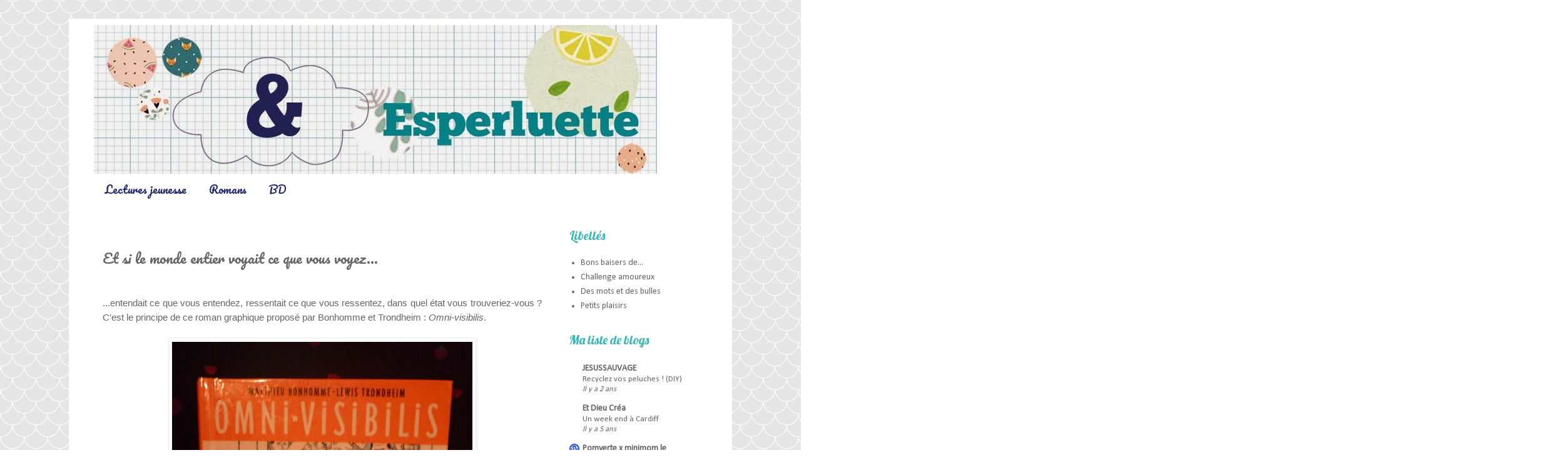

--- FILE ---
content_type: text/html; charset=UTF-8
request_url: https://blogesperluette.blogspot.com/2013/06/et-si-le-monde-entier-voyait-ce-que.html?showComment=1371916095744
body_size: 17740
content:
<!DOCTYPE html>
<html class='v2' dir='ltr' lang='fr'>
<head>
<link href='https://www.blogger.com/static/v1/widgets/335934321-css_bundle_v2.css' rel='stylesheet' type='text/css'/>
<meta content='width=1100' name='viewport'/>
<meta content='text/html; charset=UTF-8' http-equiv='Content-Type'/>
<meta content='blogger' name='generator'/>
<link href='https://blogesperluette.blogspot.com/favicon.ico' rel='icon' type='image/x-icon'/>
<link href='http://blogesperluette.blogspot.com/2013/06/et-si-le-monde-entier-voyait-ce-que.html' rel='canonical'/>
<link rel="alternate" type="application/atom+xml" title="&amp;Esperluette&amp; - Atom" href="https://blogesperluette.blogspot.com/feeds/posts/default" />
<link rel="alternate" type="application/rss+xml" title="&amp;Esperluette&amp; - RSS" href="https://blogesperluette.blogspot.com/feeds/posts/default?alt=rss" />
<link rel="service.post" type="application/atom+xml" title="&amp;Esperluette&amp; - Atom" href="https://www.blogger.com/feeds/3287684780153744188/posts/default" />

<link rel="alternate" type="application/atom+xml" title="&amp;Esperluette&amp; - Atom" href="https://blogesperluette.blogspot.com/feeds/4179403630450772709/comments/default" />
<!--Can't find substitution for tag [blog.ieCssRetrofitLinks]-->
<link href='https://blogger.googleusercontent.com/img/b/R29vZ2xl/AVvXsEgMffan3HxeuWS9TQ3T-9LkfI6HP02OEFeX-__rD-JXICDPnTrHQC7P3PYy9hDkYnirm_xXxUzRUJc1lI4zGE5P5oRg4vIsXmz44XQaVf8ZYd-jZ7gIUwffdaAok1LCD9vHy-oTt6mi0QuL/s640/P1070887.JPG' rel='image_src'/>
<meta content='http://blogesperluette.blogspot.com/2013/06/et-si-le-monde-entier-voyait-ce-que.html' property='og:url'/>
<meta content='Et si le monde entier voyait ce que vous voyez...' property='og:title'/>
<meta content='   ...entendait ce que vous entendez, ressentait ce que vous ressentez, dans quel état vous trouveriez-vous ? C&#39;est le principe de ce roman ...' property='og:description'/>
<meta content='https://blogger.googleusercontent.com/img/b/R29vZ2xl/AVvXsEgMffan3HxeuWS9TQ3T-9LkfI6HP02OEFeX-__rD-JXICDPnTrHQC7P3PYy9hDkYnirm_xXxUzRUJc1lI4zGE5P5oRg4vIsXmz44XQaVf8ZYd-jZ7gIUwffdaAok1LCD9vHy-oTt6mi0QuL/w1200-h630-p-k-no-nu/P1070887.JPG' property='og:image'/>
<title>&amp;Esperluette&amp;: Et si le monde entier voyait ce que vous voyez...</title>
<style type='text/css'>@font-face{font-family:'Calibri';font-style:normal;font-weight:400;font-display:swap;src:url(//fonts.gstatic.com/l/font?kit=J7afnpV-BGlaFfdAhLEY67FIEjg&skey=a1029226f80653a8&v=v15)format('woff2');unicode-range:U+0000-00FF,U+0131,U+0152-0153,U+02BB-02BC,U+02C6,U+02DA,U+02DC,U+0304,U+0308,U+0329,U+2000-206F,U+20AC,U+2122,U+2191,U+2193,U+2212,U+2215,U+FEFF,U+FFFD;}@font-face{font-family:'Cousine';font-style:normal;font-weight:400;font-display:swap;src:url(//fonts.gstatic.com/s/cousine/v29/d6lIkaiiRdih4SpP_SkvzBTu39hchw.woff2)format('woff2');unicode-range:U+0460-052F,U+1C80-1C8A,U+20B4,U+2DE0-2DFF,U+A640-A69F,U+FE2E-FE2F;}@font-face{font-family:'Cousine';font-style:normal;font-weight:400;font-display:swap;src:url(//fonts.gstatic.com/s/cousine/v29/d6lIkaiiRdih4SpP_SAvzBTu39hchw.woff2)format('woff2');unicode-range:U+0301,U+0400-045F,U+0490-0491,U+04B0-04B1,U+2116;}@font-face{font-family:'Cousine';font-style:normal;font-weight:400;font-display:swap;src:url(//fonts.gstatic.com/s/cousine/v29/d6lIkaiiRdih4SpP_SgvzBTu39hchw.woff2)format('woff2');unicode-range:U+1F00-1FFF;}@font-face{font-family:'Cousine';font-style:normal;font-weight:400;font-display:swap;src:url(//fonts.gstatic.com/s/cousine/v29/d6lIkaiiRdih4SpP_ScvzBTu39hchw.woff2)format('woff2');unicode-range:U+0370-0377,U+037A-037F,U+0384-038A,U+038C,U+038E-03A1,U+03A3-03FF;}@font-face{font-family:'Cousine';font-style:normal;font-weight:400;font-display:swap;src:url(//fonts.gstatic.com/s/cousine/v29/d6lIkaiiRdih4SpP_SYvzBTu39hchw.woff2)format('woff2');unicode-range:U+0307-0308,U+0590-05FF,U+200C-2010,U+20AA,U+25CC,U+FB1D-FB4F;}@font-face{font-family:'Cousine';font-style:normal;font-weight:400;font-display:swap;src:url(//fonts.gstatic.com/s/cousine/v29/d6lIkaiiRdih4SpP_SsvzBTu39hchw.woff2)format('woff2');unicode-range:U+0102-0103,U+0110-0111,U+0128-0129,U+0168-0169,U+01A0-01A1,U+01AF-01B0,U+0300-0301,U+0303-0304,U+0308-0309,U+0323,U+0329,U+1EA0-1EF9,U+20AB;}@font-face{font-family:'Cousine';font-style:normal;font-weight:400;font-display:swap;src:url(//fonts.gstatic.com/s/cousine/v29/d6lIkaiiRdih4SpP_SovzBTu39hchw.woff2)format('woff2');unicode-range:U+0100-02BA,U+02BD-02C5,U+02C7-02CC,U+02CE-02D7,U+02DD-02FF,U+0304,U+0308,U+0329,U+1D00-1DBF,U+1E00-1E9F,U+1EF2-1EFF,U+2020,U+20A0-20AB,U+20AD-20C0,U+2113,U+2C60-2C7F,U+A720-A7FF;}@font-face{font-family:'Cousine';font-style:normal;font-weight:400;font-display:swap;src:url(//fonts.gstatic.com/s/cousine/v29/d6lIkaiiRdih4SpP_SQvzBTu39g.woff2)format('woff2');unicode-range:U+0000-00FF,U+0131,U+0152-0153,U+02BB-02BC,U+02C6,U+02DA,U+02DC,U+0304,U+0308,U+0329,U+2000-206F,U+20AC,U+2122,U+2191,U+2193,U+2212,U+2215,U+FEFF,U+FFFD;}@font-face{font-family:'Lobster';font-style:normal;font-weight:400;font-display:swap;src:url(//fonts.gstatic.com/s/lobster/v32/neILzCirqoswsqX9zo-mM4MwWJXNqA.woff2)format('woff2');unicode-range:U+0460-052F,U+1C80-1C8A,U+20B4,U+2DE0-2DFF,U+A640-A69F,U+FE2E-FE2F;}@font-face{font-family:'Lobster';font-style:normal;font-weight:400;font-display:swap;src:url(//fonts.gstatic.com/s/lobster/v32/neILzCirqoswsqX9zoamM4MwWJXNqA.woff2)format('woff2');unicode-range:U+0301,U+0400-045F,U+0490-0491,U+04B0-04B1,U+2116;}@font-face{font-family:'Lobster';font-style:normal;font-weight:400;font-display:swap;src:url(//fonts.gstatic.com/s/lobster/v32/neILzCirqoswsqX9zo2mM4MwWJXNqA.woff2)format('woff2');unicode-range:U+0102-0103,U+0110-0111,U+0128-0129,U+0168-0169,U+01A0-01A1,U+01AF-01B0,U+0300-0301,U+0303-0304,U+0308-0309,U+0323,U+0329,U+1EA0-1EF9,U+20AB;}@font-face{font-family:'Lobster';font-style:normal;font-weight:400;font-display:swap;src:url(//fonts.gstatic.com/s/lobster/v32/neILzCirqoswsqX9zoymM4MwWJXNqA.woff2)format('woff2');unicode-range:U+0100-02BA,U+02BD-02C5,U+02C7-02CC,U+02CE-02D7,U+02DD-02FF,U+0304,U+0308,U+0329,U+1D00-1DBF,U+1E00-1E9F,U+1EF2-1EFF,U+2020,U+20A0-20AB,U+20AD-20C0,U+2113,U+2C60-2C7F,U+A720-A7FF;}@font-face{font-family:'Lobster';font-style:normal;font-weight:400;font-display:swap;src:url(//fonts.gstatic.com/s/lobster/v32/neILzCirqoswsqX9zoKmM4MwWJU.woff2)format('woff2');unicode-range:U+0000-00FF,U+0131,U+0152-0153,U+02BB-02BC,U+02C6,U+02DA,U+02DC,U+0304,U+0308,U+0329,U+2000-206F,U+20AC,U+2122,U+2191,U+2193,U+2212,U+2215,U+FEFF,U+FFFD;}@font-face{font-family:'Pacifico';font-style:normal;font-weight:400;font-display:swap;src:url(//fonts.gstatic.com/s/pacifico/v23/FwZY7-Qmy14u9lezJ-6K6MmBp0u-zK4.woff2)format('woff2');unicode-range:U+0460-052F,U+1C80-1C8A,U+20B4,U+2DE0-2DFF,U+A640-A69F,U+FE2E-FE2F;}@font-face{font-family:'Pacifico';font-style:normal;font-weight:400;font-display:swap;src:url(//fonts.gstatic.com/s/pacifico/v23/FwZY7-Qmy14u9lezJ-6D6MmBp0u-zK4.woff2)format('woff2');unicode-range:U+0301,U+0400-045F,U+0490-0491,U+04B0-04B1,U+2116;}@font-face{font-family:'Pacifico';font-style:normal;font-weight:400;font-display:swap;src:url(//fonts.gstatic.com/s/pacifico/v23/FwZY7-Qmy14u9lezJ-6I6MmBp0u-zK4.woff2)format('woff2');unicode-range:U+0102-0103,U+0110-0111,U+0128-0129,U+0168-0169,U+01A0-01A1,U+01AF-01B0,U+0300-0301,U+0303-0304,U+0308-0309,U+0323,U+0329,U+1EA0-1EF9,U+20AB;}@font-face{font-family:'Pacifico';font-style:normal;font-weight:400;font-display:swap;src:url(//fonts.gstatic.com/s/pacifico/v23/FwZY7-Qmy14u9lezJ-6J6MmBp0u-zK4.woff2)format('woff2');unicode-range:U+0100-02BA,U+02BD-02C5,U+02C7-02CC,U+02CE-02D7,U+02DD-02FF,U+0304,U+0308,U+0329,U+1D00-1DBF,U+1E00-1E9F,U+1EF2-1EFF,U+2020,U+20A0-20AB,U+20AD-20C0,U+2113,U+2C60-2C7F,U+A720-A7FF;}@font-face{font-family:'Pacifico';font-style:normal;font-weight:400;font-display:swap;src:url(//fonts.gstatic.com/s/pacifico/v23/FwZY7-Qmy14u9lezJ-6H6MmBp0u-.woff2)format('woff2');unicode-range:U+0000-00FF,U+0131,U+0152-0153,U+02BB-02BC,U+02C6,U+02DA,U+02DC,U+0304,U+0308,U+0329,U+2000-206F,U+20AC,U+2122,U+2191,U+2193,U+2212,U+2215,U+FEFF,U+FFFD;}</style>
<style id='page-skin-1' type='text/css'><!--
/*
-----------------------------------------------
Blogger Template Style
Name:     Simple
Designer: Blogger
URL:      www.blogger.com
----------------------------------------------- */
/* Content
----------------------------------------------- */
body {
font: normal normal 14px Calibri;
color: #666666;
background: #ffffff url(//themes.googleusercontent.com/image?id=0BwVBOzw_-hbMY2U1NzA4ZGYtOWU0YS00ZjllLThkZjgtNGIzYWU4NmM5MDc5) repeat scroll top center /* Credit: Ollustrator (http://www.istockphoto.com/googleimages.php?id=9505737&platform=blogger) */;
padding: 0 0 0 0;
}
html body .region-inner {
min-width: 0;
max-width: 100%;
width: auto;
}
h2 {
font-size: 22px;
}
a:link {
text-decoration:none;
color: #666666;
}
a:visited {
text-decoration:none;
color: #888888;
}
a:hover {
text-decoration:underline;
color: #666666;
}
.body-fauxcolumn-outer .fauxcolumn-inner {
background: transparent none repeat scroll top left;
_background-image: none;
}
.body-fauxcolumn-outer .cap-top {
position: absolute;
z-index: 1;
height: 400px;
width: 100%;
}
.body-fauxcolumn-outer .cap-top .cap-left {
width: 100%;
background: transparent none repeat-x scroll top left;
_background-image: none;
}
.content-outer {
-moz-box-shadow: 0 0 0 rgba(0, 0, 0, .15);
-webkit-box-shadow: 0 0 0 rgba(0, 0, 0, .15);
-goog-ms-box-shadow: 0 0 0 #333333;
box-shadow: 0 0 0 rgba(0, 0, 0, .15);
margin-bottom: 1px;
}
.content-inner {
padding: 10px 40px;
}
.content-inner {
background-color: #ffffff;
}
/* Header
----------------------------------------------- */
.header-outer {
background: transparent none repeat-x scroll 0 -400px;
_background-image: none;
}
.Header h1 {
font: normal normal 40px Cousine;
color: #666666;
text-shadow: 0 0 0 rgba(0, 0, 0, .2);
}
.Header h1 a {
color: #666666;
}
.Header .description {
font-size: 18px;
color: #000000;
}
.header-inner .Header .titlewrapper {
padding: 22px 0;
}
.header-inner .Header .descriptionwrapper {
padding: 0 0;
}
/* Tabs
----------------------------------------------- */
.tabs-inner .section:first-child {
border-top: 0 solid transparent;
}
.tabs-inner .section:first-child ul {
margin-top: -1px;
border-top: 1px solid transparent;
border-left: 1px solid transparent;
border-right: 1px solid transparent;
}
.tabs-inner .widget ul {
background: transparent none repeat-x scroll 0 -800px;
_background-image: none;
border-bottom: 1px solid transparent;
margin-top: 0;
margin-left: -30px;
margin-right: -30px;
}
.tabs-inner .widget li a {
display: inline-block;
padding: .6em 1em;
font: normal normal 17px Pacifico;
color: #1f296c;
border-left: 1px solid #ffffff;
border-right: 1px solid transparent;
}
.tabs-inner .widget li:first-child a {
border-left: none;
}
.tabs-inner .widget li.selected a, .tabs-inner .widget li a:hover {
color: #1f296c;
background-color: transparent;
text-decoration: none;
}
/* Columns
----------------------------------------------- */
.main-outer {
border-top: 0 solid transparent;
}
.fauxcolumn-left-outer .fauxcolumn-inner {
border-right: 1px solid transparent;
}
.fauxcolumn-right-outer .fauxcolumn-inner {
border-left: 1px solid transparent;
}
/* Headings
----------------------------------------------- */
div.widget > h2,
div.widget h2.title {
margin: 0 0 1em 0;
font: normal normal 20px Lobster;
color: #3eb6b6;
}
/* Widgets
----------------------------------------------- */
.widget .zippy {
color: #3eb6b6;
text-shadow: 2px 2px 1px rgba(0, 0, 0, .1);
}
.widget .popular-posts ul {
list-style: none;
}
/* Posts
----------------------------------------------- */
h2.date-header {
font: normal bold 11px Arial, Tahoma, Helvetica, FreeSans, sans-serif;
}
.date-header span {
background-color: #ffffff;
color: #ffffff;
padding: 0.4em;
letter-spacing: 3px;
margin: inherit;
}
.main-inner {
padding-top: 35px;
padding-bottom: 65px;
}
.main-inner .column-center-inner {
padding: 0 0;
}
.main-inner .column-center-inner .section {
margin: 0 1em;
}
.post {
margin: 0 0 45px 0;
}
h3.post-title, .comments h4 {
font: normal normal 22px Pacifico;
margin: .75em 0 0;
}
.post-body {
font-size: 110%;
line-height: 1.4;
position: relative;
}
.post-body img, .post-body .tr-caption-container, .Profile img, .Image img,
.BlogList .item-thumbnail img {
padding: 2px;
background: #ffffff;
border: 1px solid #eeeeee;
-moz-box-shadow: 1px 1px 5px rgba(0, 0, 0, .1);
-webkit-box-shadow: 1px 1px 5px rgba(0, 0, 0, .1);
box-shadow: 1px 1px 5px rgba(0, 0, 0, .1);
}
.post-body img, .post-body .tr-caption-container {
padding: 5px;
}
.post-body .tr-caption-container {
color: #666666;
}
.post-body .tr-caption-container img {
padding: 0;
background: transparent;
border: none;
-moz-box-shadow: 0 0 0 rgba(0, 0, 0, .1);
-webkit-box-shadow: 0 0 0 rgba(0, 0, 0, .1);
box-shadow: 0 0 0 rgba(0, 0, 0, .1);
}
.post-header {
margin: 0 0 1.5em;
line-height: 1.6;
font-size: 90%;
}
.post-footer {
margin: 20px -2px 0;
padding: 5px 10px;
color: #414340;
background-color: #eeeeee;
border-bottom: 1px solid #eeeeee;
line-height: 1.6;
font-size: 90%;
}
#comments .comment-author {
padding-top: 1.5em;
border-top: 1px solid transparent;
background-position: 0 1.5em;
}
#comments .comment-author:first-child {
padding-top: 0;
border-top: none;
}
.avatar-image-container {
margin: .2em 0 0;
}
#comments .avatar-image-container img {
border: 1px solid #eeeeee;
}
/* Comments
----------------------------------------------- */
.comments .comments-content .icon.blog-author {
background-repeat: no-repeat;
background-image: url([data-uri]);
}
.comments .comments-content .loadmore a {
border-top: 1px solid #3eb6b6;
border-bottom: 1px solid #3eb6b6;
}
.comments .comment-thread.inline-thread {
background-color: #eeeeee;
}
.comments .continue {
border-top: 2px solid #3eb6b6;
}
/* Accents
---------------------------------------------- */
.section-columns td.columns-cell {
border-left: 1px solid transparent;
}
.blog-pager {
background: transparent url(//www.blogblog.com/1kt/simple/paging_dot.png) repeat-x scroll top center;
}
.blog-pager-older-link, .home-link,
.blog-pager-newer-link {
background-color: #ffffff;
padding: 5px;
}
.footer-outer {
border-top: 1px dashed #bbbbbb;
}
/* Mobile
----------------------------------------------- */
body.mobile  {
background-size: auto;
}
.mobile .body-fauxcolumn-outer {
background: transparent none repeat scroll top left;
}
.mobile .body-fauxcolumn-outer .cap-top {
background-size: 100% auto;
}
.mobile .content-outer {
-webkit-box-shadow: 0 0 3px rgba(0, 0, 0, .15);
box-shadow: 0 0 3px rgba(0, 0, 0, .15);
}
.mobile .tabs-inner .widget ul {
margin-left: 0;
margin-right: 0;
}
.mobile .post {
margin: 0;
}
.mobile .main-inner .column-center-inner .section {
margin: 0;
}
.mobile .date-header span {
padding: 0.1em 10px;
margin: 0 -10px;
}
.mobile h3.post-title {
margin: 0;
}
.mobile .blog-pager {
background: transparent none no-repeat scroll top center;
}
.mobile .footer-outer {
border-top: none;
}
.mobile .main-inner, .mobile .footer-inner {
background-color: #ffffff;
}
.mobile-index-contents {
color: #666666;
}
.mobile-link-button {
background-color: #666666;
}
.mobile-link-button a:link, .mobile-link-button a:visited {
color: #ffffff;
}
.mobile .tabs-inner .section:first-child {
border-top: none;
}
.mobile .tabs-inner .PageList .widget-content {
background-color: transparent;
color: #1f296c;
border-top: 1px solid transparent;
border-bottom: 1px solid transparent;
}
.mobile .tabs-inner .PageList .widget-content .pagelist-arrow {
border-left: 1px solid transparent;
}

--></style>
<style id='template-skin-1' type='text/css'><!--
body {
min-width: 1060px;
}
.content-outer, .content-fauxcolumn-outer, .region-inner {
min-width: 1060px;
max-width: 1060px;
_width: 1060px;
}
.main-inner .columns {
padding-left: 0px;
padding-right: 250px;
}
.main-inner .fauxcolumn-center-outer {
left: 0px;
right: 250px;
/* IE6 does not respect left and right together */
_width: expression(this.parentNode.offsetWidth -
parseInt("0px") -
parseInt("250px") + 'px');
}
.main-inner .fauxcolumn-left-outer {
width: 0px;
}
.main-inner .fauxcolumn-right-outer {
width: 250px;
}
.main-inner .column-left-outer {
width: 0px;
right: 100%;
margin-left: -0px;
}
.main-inner .column-right-outer {
width: 250px;
margin-right: -250px;
}
#layout {
min-width: 0;
}
#layout .content-outer {
min-width: 0;
width: 800px;
}
#layout .region-inner {
min-width: 0;
width: auto;
}
body#layout div.add_widget {
padding: 8px;
}
body#layout div.add_widget a {
margin-left: 32px;
}
--></style>
<style>
    body {background-image:url(\/\/themes.googleusercontent.com\/image?id=0BwVBOzw_-hbMY2U1NzA4ZGYtOWU0YS00ZjllLThkZjgtNGIzYWU4NmM5MDc5);}
    
@media (max-width: 200px) { body {background-image:url(\/\/themes.googleusercontent.com\/image?id=0BwVBOzw_-hbMY2U1NzA4ZGYtOWU0YS00ZjllLThkZjgtNGIzYWU4NmM5MDc5&options=w200);}}
@media (max-width: 400px) and (min-width: 201px) { body {background-image:url(\/\/themes.googleusercontent.com\/image?id=0BwVBOzw_-hbMY2U1NzA4ZGYtOWU0YS00ZjllLThkZjgtNGIzYWU4NmM5MDc5&options=w400);}}
@media (max-width: 800px) and (min-width: 401px) { body {background-image:url(\/\/themes.googleusercontent.com\/image?id=0BwVBOzw_-hbMY2U1NzA4ZGYtOWU0YS00ZjllLThkZjgtNGIzYWU4NmM5MDc5&options=w800);}}
@media (max-width: 1200px) and (min-width: 801px) { body {background-image:url(\/\/themes.googleusercontent.com\/image?id=0BwVBOzw_-hbMY2U1NzA4ZGYtOWU0YS00ZjllLThkZjgtNGIzYWU4NmM5MDc5&options=w1200);}}
/* Last tag covers anything over one higher than the previous max-size cap. */
@media (min-width: 1201px) { body {background-image:url(\/\/themes.googleusercontent.com\/image?id=0BwVBOzw_-hbMY2U1NzA4ZGYtOWU0YS00ZjllLThkZjgtNGIzYWU4NmM5MDc5&options=w1600);}}
  </style>
<link href='https://www.blogger.com/dyn-css/authorization.css?targetBlogID=3287684780153744188&amp;zx=21650c3f-4228-458a-8500-ba4f54d6c224' media='none' onload='if(media!=&#39;all&#39;)media=&#39;all&#39;' rel='stylesheet'/><noscript><link href='https://www.blogger.com/dyn-css/authorization.css?targetBlogID=3287684780153744188&amp;zx=21650c3f-4228-458a-8500-ba4f54d6c224' rel='stylesheet'/></noscript>
<meta name='google-adsense-platform-account' content='ca-host-pub-1556223355139109'/>
<meta name='google-adsense-platform-domain' content='blogspot.com'/>

</head>
<body class='loading variant-simplysimple'>
<div class='navbar no-items section' id='navbar' name='Navbar'>
</div>
<div class='body-fauxcolumns'>
<div class='fauxcolumn-outer body-fauxcolumn-outer'>
<div class='cap-top'>
<div class='cap-left'></div>
<div class='cap-right'></div>
</div>
<div class='fauxborder-left'>
<div class='fauxborder-right'></div>
<div class='fauxcolumn-inner'>
</div>
</div>
<div class='cap-bottom'>
<div class='cap-left'></div>
<div class='cap-right'></div>
</div>
</div>
</div>
<div class='content'>
<div class='content-fauxcolumns'>
<div class='fauxcolumn-outer content-fauxcolumn-outer'>
<div class='cap-top'>
<div class='cap-left'></div>
<div class='cap-right'></div>
</div>
<div class='fauxborder-left'>
<div class='fauxborder-right'></div>
<div class='fauxcolumn-inner'>
</div>
</div>
<div class='cap-bottom'>
<div class='cap-left'></div>
<div class='cap-right'></div>
</div>
</div>
</div>
<div class='content-outer'>
<div class='content-cap-top cap-top'>
<div class='cap-left'></div>
<div class='cap-right'></div>
</div>
<div class='fauxborder-left content-fauxborder-left'>
<div class='fauxborder-right content-fauxborder-right'></div>
<div class='content-inner'>
<header>
<div class='header-outer'>
<div class='header-cap-top cap-top'>
<div class='cap-left'></div>
<div class='cap-right'></div>
</div>
<div class='fauxborder-left header-fauxborder-left'>
<div class='fauxborder-right header-fauxborder-right'></div>
<div class='region-inner header-inner'>
<div class='header section' id='header' name='En-tête'><div class='widget Header' data-version='1' id='Header1'>
<div id='header-inner'>
<a href='https://blogesperluette.blogspot.com/' style='display: block'>
<img alt='&amp;Esperluette&amp;' height='238px; ' id='Header1_headerimg' src='https://blogger.googleusercontent.com/img/b/R29vZ2xl/AVvXsEi0LyoEg-SRnDS1AoaRE5QTo-iDNPcKfzLGXV53bSus2wDPUQ7I0YgPvLNhymDnG6DgWQbQgZ7WcajuBebsDfWq3CvsCf9sZC0_KQKZfDa3_3jY5SgMRFFTAaX7LgmokfyVJ4W3-x6v3Uqe/s1600/Sans+titre-1.tif' style='display: block' width='900px; '/>
</a>
</div>
</div></div>
</div>
</div>
<div class='header-cap-bottom cap-bottom'>
<div class='cap-left'></div>
<div class='cap-right'></div>
</div>
</div>
</header>
<div class='tabs-outer'>
<div class='tabs-cap-top cap-top'>
<div class='cap-left'></div>
<div class='cap-right'></div>
</div>
<div class='fauxborder-left tabs-fauxborder-left'>
<div class='fauxborder-right tabs-fauxborder-right'></div>
<div class='region-inner tabs-inner'>
<div class='tabs section' id='crosscol' name='Toutes les colonnes'><div class='widget PageList' data-version='1' id='PageList1'>
<div class='widget-content'>
<ul>
<li>
<a href='http://blogesperluette.blogspot.fr/p/lectures-jeunesse.html'>Lectures jeunesse</a>
</li>
<li>
<a href='http://blogesperluette.blogspot.fr/p/romans.html'>Romans</a>
</li>
<li>
<a href='https://blogesperluette.blogspot.com/p/bd.html'>BD</a>
</li>
</ul>
<div class='clear'></div>
</div>
</div></div>
<div class='tabs no-items section' id='crosscol-overflow' name='Cross-Column 2'></div>
</div>
</div>
<div class='tabs-cap-bottom cap-bottom'>
<div class='cap-left'></div>
<div class='cap-right'></div>
</div>
</div>
<div class='main-outer'>
<div class='main-cap-top cap-top'>
<div class='cap-left'></div>
<div class='cap-right'></div>
</div>
<div class='fauxborder-left main-fauxborder-left'>
<div class='fauxborder-right main-fauxborder-right'></div>
<div class='region-inner main-inner'>
<div class='columns fauxcolumns'>
<div class='fauxcolumn-outer fauxcolumn-center-outer'>
<div class='cap-top'>
<div class='cap-left'></div>
<div class='cap-right'></div>
</div>
<div class='fauxborder-left'>
<div class='fauxborder-right'></div>
<div class='fauxcolumn-inner'>
</div>
</div>
<div class='cap-bottom'>
<div class='cap-left'></div>
<div class='cap-right'></div>
</div>
</div>
<div class='fauxcolumn-outer fauxcolumn-left-outer'>
<div class='cap-top'>
<div class='cap-left'></div>
<div class='cap-right'></div>
</div>
<div class='fauxborder-left'>
<div class='fauxborder-right'></div>
<div class='fauxcolumn-inner'>
</div>
</div>
<div class='cap-bottom'>
<div class='cap-left'></div>
<div class='cap-right'></div>
</div>
</div>
<div class='fauxcolumn-outer fauxcolumn-right-outer'>
<div class='cap-top'>
<div class='cap-left'></div>
<div class='cap-right'></div>
</div>
<div class='fauxborder-left'>
<div class='fauxborder-right'></div>
<div class='fauxcolumn-inner'>
</div>
</div>
<div class='cap-bottom'>
<div class='cap-left'></div>
<div class='cap-right'></div>
</div>
</div>
<!-- corrects IE6 width calculation -->
<div class='columns-inner'>
<div class='column-center-outer'>
<div class='column-center-inner'>
<div class='main section' id='main' name='Principal'><div class='widget Blog' data-version='1' id='Blog1'>
<div class='blog-posts hfeed'>

          <div class="date-outer">
        
<h2 class='date-header'><span>jeudi 20 juin 2013</span></h2>

          <div class="date-posts">
        
<div class='post-outer'>
<div class='post hentry uncustomized-post-template' itemprop='blogPost' itemscope='itemscope' itemtype='http://schema.org/BlogPosting'>
<meta content='https://blogger.googleusercontent.com/img/b/R29vZ2xl/AVvXsEgMffan3HxeuWS9TQ3T-9LkfI6HP02OEFeX-__rD-JXICDPnTrHQC7P3PYy9hDkYnirm_xXxUzRUJc1lI4zGE5P5oRg4vIsXmz44XQaVf8ZYd-jZ7gIUwffdaAok1LCD9vHy-oTt6mi0QuL/s640/P1070887.JPG' itemprop='image_url'/>
<meta content='3287684780153744188' itemprop='blogId'/>
<meta content='4179403630450772709' itemprop='postId'/>
<a name='4179403630450772709'></a>
<h3 class='post-title entry-title' itemprop='name'>
Et si le monde entier voyait ce que vous voyez...
</h3>
<div class='post-header'>
<div class='post-header-line-1'></div>
</div>
<div class='post-body entry-content' id='post-body-4179403630450772709' itemprop='description articleBody'>
<div class="separator" style="clear: both; text-align: justify;">
<span style="font-family: Trebuchet MS, sans-serif;"><br /></span></div>
<div class="separator" style="clear: both; text-align: justify;">
<span style="font-family: Trebuchet MS, sans-serif;">...entendait ce que vous entendez, ressentait ce que vous ressentez, dans quel état vous trouveriez-vous ? C'est le principe de ce roman graphique proposé par Bonhomme et Trondheim : <i>Omni-visibilis</i>.</span></div>
<div class="separator" style="clear: both; text-align: center;">
<br /></div>
<div class="separator" style="clear: both; text-align: center;">
<a href="https://blogger.googleusercontent.com/img/b/R29vZ2xl/AVvXsEgMffan3HxeuWS9TQ3T-9LkfI6HP02OEFeX-__rD-JXICDPnTrHQC7P3PYy9hDkYnirm_xXxUzRUJc1lI4zGE5P5oRg4vIsXmz44XQaVf8ZYd-jZ7gIUwffdaAok1LCD9vHy-oTt6mi0QuL/s1600/P1070887.JPG" imageanchor="1" style="margin-left: 1em; margin-right: 1em;"><img border="0" height="640" src="https://blogger.googleusercontent.com/img/b/R29vZ2xl/AVvXsEgMffan3HxeuWS9TQ3T-9LkfI6HP02OEFeX-__rD-JXICDPnTrHQC7P3PYy9hDkYnirm_xXxUzRUJc1lI4zGE5P5oRg4vIsXmz44XQaVf8ZYd-jZ7gIUwffdaAok1LCD9vHy-oTt6mi0QuL/s640/P1070887.JPG" width="480" /></a></div>
<div class="separator" style="clear: both; text-align: center;">
<br /></div>
<div class="separator" style="clear: both; text-align: justify;">
<span style="font-family: Trebuchet MS, sans-serif;">Hervé est un type comme tout le monde. Il travaille dans une entreprise où il s'ennuie comme un rat mort, est un peu maniaque sur les bords, ayant surtout un gros problème avec l'hygiène. Un matin, en sortant de chez lui, il se sent observé dans la rue puis le métro. Sa mère lui passe un coup de fil étrange et lui assure qu'elle est connectée à lui, comme si elle était "dans sa peau". En réalité, ce n'est pas la seule : le monde entier voit ce qu'Hervé voit, entend ce qu'il entend... Et les gens commencent à le reconnaître, le poursuivre et le harceler.</span></div>
<div class="separator" style="clear: both; text-align: justify;">
<span style="font-family: Trebuchet MS, sans-serif;">Aidés de ces deux collègues, ce brave trentenaire va tout faire pour se débarrasser de cette malédiction, quitte à se vendre au plus offrant...</span></div>
<br />
<div class="separator" style="clear: both; text-align: center;">
<a href="https://blogger.googleusercontent.com/img/b/R29vZ2xl/AVvXsEhFijk00bTcBx5vaXN-iePU98aFUmiIQau17ShfQzniQ3qyQQ6JBR0PnASgHAiQq0vbAa7Ywf0P0bu8Ud5jxmsdDwAY286wwYBh9jfPSkGLth3c_oxKmCsLC3_wZ2gb5wYhqTLgXvVQNr09/s1600/P1070888.JPG" imageanchor="1" style="margin-left: 1em; margin-right: 1em;"><img border="0" height="480" src="https://blogger.googleusercontent.com/img/b/R29vZ2xl/AVvXsEhFijk00bTcBx5vaXN-iePU98aFUmiIQau17ShfQzniQ3qyQQ6JBR0PnASgHAiQq0vbAa7Ywf0P0bu8Ud5jxmsdDwAY286wwYBh9jfPSkGLth3c_oxKmCsLC3_wZ2gb5wYhqTLgXvVQNr09/s640/P1070888.JPG" width="640" /></a></div>
<div class="separator" style="clear: both; text-align: center;">
<br /></div>
<div class="separator" style="clear: both; text-align: justify;">
<span style="font-family: Trebuchet MS, sans-serif;">Une BD traitant d'un sujet original et avec beaucoup d'humour. Les personnages sont loufoques, les plans inventés par les collègues d'Hervé pour échapper au reste du monde, abracadabrants et la fin surprenante.</span></div>
<br />
<div class="separator" style="clear: both; text-align: center;">
<a href="https://blogger.googleusercontent.com/img/b/R29vZ2xl/AVvXsEj1sEF7XFPAxPluimsz5ZYlXi9ek2eOOH7Uy0dy80bbuqJbc4yvuAPRuBw62cIdWul8y_rR1Hg65xmbWdScMpeFSpqOzI3FlvQ86W0yAU-TcQerSuN1ugP1MvSHkiizIYzPGQatPXaxErg8/s1600/P1070890.JPG" imageanchor="1" style="margin-left: 1em; margin-right: 1em;"><img border="0" height="640" src="https://blogger.googleusercontent.com/img/b/R29vZ2xl/AVvXsEj1sEF7XFPAxPluimsz5ZYlXi9ek2eOOH7Uy0dy80bbuqJbc4yvuAPRuBw62cIdWul8y_rR1Hg65xmbWdScMpeFSpqOzI3FlvQ86W0yAU-TcQerSuN1ugP1MvSHkiizIYzPGQatPXaxErg8/s640/P1070890.JPG" width="480" /></a></div>
<br />
<div class="separator" style="clear: both; text-align: center;">
<a href="https://blogger.googleusercontent.com/img/b/R29vZ2xl/AVvXsEiKJLnAhxGX5oLiBk5G7TPm80Oh03xQnP08zTGvo-k27z9qps4Ev-Hdj8nD7pWyvZxkwY45HqoT1jRLGy8Z-g5RP4lkAlzz8PTepeZfj-jUDkH2jYNpGJcaRvw9GuRFCNvITR4Yxyslm1TJ/s1600/P1070891.JPG" imageanchor="1" style="margin-left: 1em; margin-right: 1em;"><img border="0" height="480" src="https://blogger.googleusercontent.com/img/b/R29vZ2xl/AVvXsEiKJLnAhxGX5oLiBk5G7TPm80Oh03xQnP08zTGvo-k27z9qps4Ev-Hdj8nD7pWyvZxkwY45HqoT1jRLGy8Z-g5RP4lkAlzz8PTepeZfj-jUDkH2jYNpGJcaRvw9GuRFCNvITR4Yxyslm1TJ/s640/P1070891.JPG" width="640" /></a></div>
<br />
<div style="text-align: center;">
<span style="font-family: Trebuchet MS, sans-serif;">Matthieu Bonhomme, Lewis Trondheim,<i> Omni-visibilis</i>, Dupuis, 2010.</span></div>
<div style='clear: both;'></div>
</div>
<div class='post-footer'>
<div class='post-footer-line post-footer-line-1'>
<span class='post-author vcard'>
Publié par
<span class='fn' itemprop='author' itemscope='itemscope' itemtype='http://schema.org/Person'>
<meta content='https://www.blogger.com/profile/13895231370604917107' itemprop='url'/>
<a class='g-profile' href='https://www.blogger.com/profile/13895231370604917107' rel='author' title='author profile'>
<span itemprop='name'>Clémentine</span>
</a>
</span>
</span>
<span class='post-timestamp'>
à
<meta content='http://blogesperluette.blogspot.com/2013/06/et-si-le-monde-entier-voyait-ce-que.html' itemprop='url'/>
<a class='timestamp-link' href='https://blogesperluette.blogspot.com/2013/06/et-si-le-monde-entier-voyait-ce-que.html' rel='bookmark' title='permanent link'><abbr class='published' itemprop='datePublished' title='2013-06-20T16:05:00+02:00'>16:05</abbr></a>
</span>
<span class='post-comment-link'>
</span>
<span class='post-icons'>
<span class='item-control blog-admin pid-446688698'>
<a href='https://www.blogger.com/post-edit.g?blogID=3287684780153744188&postID=4179403630450772709&from=pencil' title='Modifier l&#39;article'>
<img alt='' class='icon-action' height='18' src='https://resources.blogblog.com/img/icon18_edit_allbkg.gif' width='18'/>
</a>
</span>
</span>
<div class='post-share-buttons goog-inline-block'>
<a class='goog-inline-block share-button sb-email' href='https://www.blogger.com/share-post.g?blogID=3287684780153744188&postID=4179403630450772709&target=email' target='_blank' title='Envoyer par e-mail'><span class='share-button-link-text'>Envoyer par e-mail</span></a><a class='goog-inline-block share-button sb-blog' href='https://www.blogger.com/share-post.g?blogID=3287684780153744188&postID=4179403630450772709&target=blog' onclick='window.open(this.href, "_blank", "height=270,width=475"); return false;' target='_blank' title='BlogThis!'><span class='share-button-link-text'>BlogThis!</span></a><a class='goog-inline-block share-button sb-twitter' href='https://www.blogger.com/share-post.g?blogID=3287684780153744188&postID=4179403630450772709&target=twitter' target='_blank' title='Partager sur X'><span class='share-button-link-text'>Partager sur X</span></a><a class='goog-inline-block share-button sb-facebook' href='https://www.blogger.com/share-post.g?blogID=3287684780153744188&postID=4179403630450772709&target=facebook' onclick='window.open(this.href, "_blank", "height=430,width=640"); return false;' target='_blank' title='Partager sur Facebook'><span class='share-button-link-text'>Partager sur Facebook</span></a><a class='goog-inline-block share-button sb-pinterest' href='https://www.blogger.com/share-post.g?blogID=3287684780153744188&postID=4179403630450772709&target=pinterest' target='_blank' title='Partager sur Pinterest'><span class='share-button-link-text'>Partager sur Pinterest</span></a>
</div>
</div>
<div class='post-footer-line post-footer-line-2'>
<span class='post-labels'>
Libellés :
<a href='https://blogesperluette.blogspot.com/search/label/Des%20mots%20et%20des%20bulles' rel='tag'>Des mots et des bulles</a>
</span>
</div>
<div class='post-footer-line post-footer-line-3'>
<span class='post-location'>
</span>
</div>
</div>
</div>
<div class='comments' id='comments'>
<a name='comments'></a>
<h4>10&#160;commentaires:</h4>
<div class='comments-content'>
<script async='async' src='' type='text/javascript'></script>
<script type='text/javascript'>
    (function() {
      var items = null;
      var msgs = null;
      var config = {};

// <![CDATA[
      var cursor = null;
      if (items && items.length > 0) {
        cursor = parseInt(items[items.length - 1].timestamp) + 1;
      }

      var bodyFromEntry = function(entry) {
        var text = (entry &&
                    ((entry.content && entry.content.$t) ||
                     (entry.summary && entry.summary.$t))) ||
            '';
        if (entry && entry.gd$extendedProperty) {
          for (var k in entry.gd$extendedProperty) {
            if (entry.gd$extendedProperty[k].name == 'blogger.contentRemoved') {
              return '<span class="deleted-comment">' + text + '</span>';
            }
          }
        }
        return text;
      }

      var parse = function(data) {
        cursor = null;
        var comments = [];
        if (data && data.feed && data.feed.entry) {
          for (var i = 0, entry; entry = data.feed.entry[i]; i++) {
            var comment = {};
            // comment ID, parsed out of the original id format
            var id = /blog-(\d+).post-(\d+)/.exec(entry.id.$t);
            comment.id = id ? id[2] : null;
            comment.body = bodyFromEntry(entry);
            comment.timestamp = Date.parse(entry.published.$t) + '';
            if (entry.author && entry.author.constructor === Array) {
              var auth = entry.author[0];
              if (auth) {
                comment.author = {
                  name: (auth.name ? auth.name.$t : undefined),
                  profileUrl: (auth.uri ? auth.uri.$t : undefined),
                  avatarUrl: (auth.gd$image ? auth.gd$image.src : undefined)
                };
              }
            }
            if (entry.link) {
              if (entry.link[2]) {
                comment.link = comment.permalink = entry.link[2].href;
              }
              if (entry.link[3]) {
                var pid = /.*comments\/default\/(\d+)\?.*/.exec(entry.link[3].href);
                if (pid && pid[1]) {
                  comment.parentId = pid[1];
                }
              }
            }
            comment.deleteclass = 'item-control blog-admin';
            if (entry.gd$extendedProperty) {
              for (var k in entry.gd$extendedProperty) {
                if (entry.gd$extendedProperty[k].name == 'blogger.itemClass') {
                  comment.deleteclass += ' ' + entry.gd$extendedProperty[k].value;
                } else if (entry.gd$extendedProperty[k].name == 'blogger.displayTime') {
                  comment.displayTime = entry.gd$extendedProperty[k].value;
                }
              }
            }
            comments.push(comment);
          }
        }
        return comments;
      };

      var paginator = function(callback) {
        if (hasMore()) {
          var url = config.feed + '?alt=json&v=2&orderby=published&reverse=false&max-results=50';
          if (cursor) {
            url += '&published-min=' + new Date(cursor).toISOString();
          }
          window.bloggercomments = function(data) {
            var parsed = parse(data);
            cursor = parsed.length < 50 ? null
                : parseInt(parsed[parsed.length - 1].timestamp) + 1
            callback(parsed);
            window.bloggercomments = null;
          }
          url += '&callback=bloggercomments';
          var script = document.createElement('script');
          script.type = 'text/javascript';
          script.src = url;
          document.getElementsByTagName('head')[0].appendChild(script);
        }
      };
      var hasMore = function() {
        return !!cursor;
      };
      var getMeta = function(key, comment) {
        if ('iswriter' == key) {
          var matches = !!comment.author
              && comment.author.name == config.authorName
              && comment.author.profileUrl == config.authorUrl;
          return matches ? 'true' : '';
        } else if ('deletelink' == key) {
          return config.baseUri + '/comment/delete/'
               + config.blogId + '/' + comment.id;
        } else if ('deleteclass' == key) {
          return comment.deleteclass;
        }
        return '';
      };

      var replybox = null;
      var replyUrlParts = null;
      var replyParent = undefined;

      var onReply = function(commentId, domId) {
        if (replybox == null) {
          // lazily cache replybox, and adjust to suit this style:
          replybox = document.getElementById('comment-editor');
          if (replybox != null) {
            replybox.height = '250px';
            replybox.style.display = 'block';
            replyUrlParts = replybox.src.split('#');
          }
        }
        if (replybox && (commentId !== replyParent)) {
          replybox.src = '';
          document.getElementById(domId).insertBefore(replybox, null);
          replybox.src = replyUrlParts[0]
              + (commentId ? '&parentID=' + commentId : '')
              + '#' + replyUrlParts[1];
          replyParent = commentId;
        }
      };

      var hash = (window.location.hash || '#').substring(1);
      var startThread, targetComment;
      if (/^comment-form_/.test(hash)) {
        startThread = hash.substring('comment-form_'.length);
      } else if (/^c[0-9]+$/.test(hash)) {
        targetComment = hash.substring(1);
      }

      // Configure commenting API:
      var configJso = {
        'maxDepth': config.maxThreadDepth
      };
      var provider = {
        'id': config.postId,
        'data': items,
        'loadNext': paginator,
        'hasMore': hasMore,
        'getMeta': getMeta,
        'onReply': onReply,
        'rendered': true,
        'initComment': targetComment,
        'initReplyThread': startThread,
        'config': configJso,
        'messages': msgs
      };

      var render = function() {
        if (window.goog && window.goog.comments) {
          var holder = document.getElementById('comment-holder');
          window.goog.comments.render(holder, provider);
        }
      };

      // render now, or queue to render when library loads:
      if (window.goog && window.goog.comments) {
        render();
      } else {
        window.goog = window.goog || {};
        window.goog.comments = window.goog.comments || {};
        window.goog.comments.loadQueue = window.goog.comments.loadQueue || [];
        window.goog.comments.loadQueue.push(render);
      }
    })();
// ]]>
  </script>
<div id='comment-holder'>
<div class="comment-thread toplevel-thread"><ol id="top-ra"><li class="comment" id="c2401732417037710034"><div class="avatar-image-container"><img src="//resources.blogblog.com/img/blank.gif" alt=""/></div><div class="comment-block"><div class="comment-header"><cite class="user">Cocoooo</cite><span class="icon user "></span><span class="datetime secondary-text"><a rel="nofollow" href="https://blogesperluette.blogspot.com/2013/06/et-si-le-monde-entier-voyait-ce-que.html?showComment=1371742931671#c2401732417037710034">20/06/2013 17:42</a></span></div><p class="comment-content">Oh que ça me fait envie ! Dis donc, ça y est, Aya m&#39;a séduite. Me prêterais-tu la suite ?</p><span class="comment-actions secondary-text"><a class="comment-reply" target="_self" data-comment-id="2401732417037710034">Répondre</a><span class="item-control blog-admin blog-admin pid-1278439213"><a target="_self" href="https://www.blogger.com/comment/delete/3287684780153744188/2401732417037710034">Supprimer</a></span></span></div><div class="comment-replies"><div id="c2401732417037710034-rt" class="comment-thread inline-thread"><span class="thread-toggle thread-expanded"><span class="thread-arrow"></span><span class="thread-count"><a target="_self">Réponses</a></span></span><ol id="c2401732417037710034-ra" class="thread-chrome thread-expanded"><div><li class="comment" id="c9000706747295974511"><div class="avatar-image-container"><img src="//blogger.googleusercontent.com/img/b/R29vZ2xl/AVvXsEgD4FHMpLlzJTrNMtnG9oOxJnXqm_CoXe2KEI9rQ-ocVbzwk4ah525j_748A8aUMNhDPiUpmWhWNiT56SSYwSjj2P1i55xT3UOeNlhHxSc9gFDUMCRJsic0UbpV7rLATA/s45-c/P1060779.JPG" alt=""/></div><div class="comment-block"><div class="comment-header"><cite class="user"><a href="https://www.blogger.com/profile/13895231370604917107" rel="nofollow">Clémentine</a></cite><span class="icon user blog-author"></span><span class="datetime secondary-text"><a rel="nofollow" href="https://blogesperluette.blogspot.com/2013/06/et-si-le-monde-entier-voyait-ce-que.html?showComment=1371751296114#c9000706747295974511">20/06/2013 20:01</a></span></div><p class="comment-content">Sans problème ! Je viens de terminer La tectonique des plaques : un petit bijou !</p><span class="comment-actions secondary-text"><span class="item-control blog-admin blog-admin pid-446688698"><a target="_self" href="https://www.blogger.com/comment/delete/3287684780153744188/9000706747295974511">Supprimer</a></span></span></div><div class="comment-replies"><div id="c9000706747295974511-rt" class="comment-thread inline-thread hidden"><span class="thread-toggle thread-expanded"><span class="thread-arrow"></span><span class="thread-count"><a target="_self">Réponses</a></span></span><ol id="c9000706747295974511-ra" class="thread-chrome thread-expanded"><div></div><div id="c9000706747295974511-continue" class="continue"><a class="comment-reply" target="_self" data-comment-id="9000706747295974511">Répondre</a></div></ol></div></div><div class="comment-replybox-single" id="c9000706747295974511-ce"></div></li><li class="comment" id="c7446743221976776660"><div class="avatar-image-container"><img src="//blogger.googleusercontent.com/img/b/R29vZ2xl/AVvXsEhGfAQCkpATqiNAGg9D03irwYus0Jy7h_pqODE6ytIjtKQxp_gm1Ag0CADPxRZpdez6Zw7g3XawtJfbt1lgYu9NHtlCOFYgcv7SwtNqkuK3FG3Yb78AbWBR9ktOCQE/s45-c/GEDC0297-pola01.jpg" alt=""/></div><div class="comment-block"><div class="comment-header"><cite class="user"><a href="https://www.blogger.com/profile/00065036431507638678" rel="nofollow">Juliette</a></cite><span class="icon user "></span><span class="datetime secondary-text"><a rel="nofollow" href="https://blogesperluette.blogspot.com/2013/06/et-si-le-monde-entier-voyait-ce-que.html?showComment=1371889183744#c7446743221976776660">22/06/2013 10:19</a></span></div><p class="comment-content">Info donnée hier par on ado grâce à son géo ado... Un film d&#39;animation va voir le jour adaptation de la BD:-) beaucoup d&#39;adaptation BD au cinoch un bon moyen peut être de réconcilier les éternels puristes des lettres qui pensent que BD = sous genre... ;-)</p><span class="comment-actions secondary-text"><span class="item-control blog-admin blog-admin pid-431901674"><a target="_self" href="https://www.blogger.com/comment/delete/3287684780153744188/7446743221976776660">Supprimer</a></span></span></div><div class="comment-replies"><div id="c7446743221976776660-rt" class="comment-thread inline-thread hidden"><span class="thread-toggle thread-expanded"><span class="thread-arrow"></span><span class="thread-count"><a target="_self">Réponses</a></span></span><ol id="c7446743221976776660-ra" class="thread-chrome thread-expanded"><div></div><div id="c7446743221976776660-continue" class="continue"><a class="comment-reply" target="_self" data-comment-id="7446743221976776660">Répondre</a></div></ol></div></div><div class="comment-replybox-single" id="c7446743221976776660-ce"></div></li><li class="comment" id="c511735312228651930"><div class="avatar-image-container"><img src="//blogger.googleusercontent.com/img/b/R29vZ2xl/AVvXsEgD4FHMpLlzJTrNMtnG9oOxJnXqm_CoXe2KEI9rQ-ocVbzwk4ah525j_748A8aUMNhDPiUpmWhWNiT56SSYwSjj2P1i55xT3UOeNlhHxSc9gFDUMCRJsic0UbpV7rLATA/s45-c/P1060779.JPG" alt=""/></div><div class="comment-block"><div class="comment-header"><cite class="user"><a href="https://www.blogger.com/profile/13895231370604917107" rel="nofollow">Clémentine</a></cite><span class="icon user blog-author"></span><span class="datetime secondary-text"><a rel="nofollow" href="https://blogesperluette.blogspot.com/2013/06/et-si-le-monde-entier-voyait-ce-que.html?showComment=1371916095744#c511735312228651930">22/06/2013 17:48</a></span></div><p class="comment-content">Bonne nouvelle !</p><span class="comment-actions secondary-text"><span class="item-control blog-admin blog-admin pid-446688698"><a target="_self" href="https://www.blogger.com/comment/delete/3287684780153744188/511735312228651930">Supprimer</a></span></span></div><div class="comment-replies"><div id="c511735312228651930-rt" class="comment-thread inline-thread hidden"><span class="thread-toggle thread-expanded"><span class="thread-arrow"></span><span class="thread-count"><a target="_self">Réponses</a></span></span><ol id="c511735312228651930-ra" class="thread-chrome thread-expanded"><div></div><div id="c511735312228651930-continue" class="continue"><a class="comment-reply" target="_self" data-comment-id="511735312228651930">Répondre</a></div></ol></div></div><div class="comment-replybox-single" id="c511735312228651930-ce"></div></li></div><div id="c2401732417037710034-continue" class="continue"><a class="comment-reply" target="_self" data-comment-id="2401732417037710034">Répondre</a></div></ol></div></div><div class="comment-replybox-single" id="c2401732417037710034-ce"></div></li><li class="comment" id="c2923410461632243639"><div class="avatar-image-container"><img src="//1.bp.blogspot.com/-_4Wql7Dpc3A/T9N5PXw-zMI/AAAAAAAACMI/TPd-nZhAhPY/s35/IMG_1665.jpg" alt=""/></div><div class="comment-block"><div class="comment-header"><cite class="user"><a href="https://www.blogger.com/profile/01558708239411204974" rel="nofollow">Sandrine</a></cite><span class="icon user "></span><span class="datetime secondary-text"><a rel="nofollow" href="https://blogesperluette.blogspot.com/2013/06/et-si-le-monde-entier-voyait-ce-que.html?showComment=1371754747684#c2923410461632243639">20/06/2013 20:59</a></span></div><p class="comment-content">Ca semble sympa !<br>A retenir...</p><span class="comment-actions secondary-text"><a class="comment-reply" target="_self" data-comment-id="2923410461632243639">Répondre</a><span class="item-control blog-admin blog-admin pid-1169944804"><a target="_self" href="https://www.blogger.com/comment/delete/3287684780153744188/2923410461632243639">Supprimer</a></span></span></div><div class="comment-replies"><div id="c2923410461632243639-rt" class="comment-thread inline-thread hidden"><span class="thread-toggle thread-expanded"><span class="thread-arrow"></span><span class="thread-count"><a target="_self">Réponses</a></span></span><ol id="c2923410461632243639-ra" class="thread-chrome thread-expanded"><div></div><div id="c2923410461632243639-continue" class="continue"><a class="comment-reply" target="_self" data-comment-id="2923410461632243639">Répondre</a></div></ol></div></div><div class="comment-replybox-single" id="c2923410461632243639-ce"></div></li><li class="comment" id="c1150819821287494050"><div class="avatar-image-container"><img src="//blogger.googleusercontent.com/img/b/R29vZ2xl/AVvXsEhGfAQCkpATqiNAGg9D03irwYus0Jy7h_pqODE6ytIjtKQxp_gm1Ag0CADPxRZpdez6Zw7g3XawtJfbt1lgYu9NHtlCOFYgcv7SwtNqkuK3FG3Yb78AbWBR9ktOCQE/s45-c/GEDC0297-pola01.jpg" alt=""/></div><div class="comment-block"><div class="comment-header"><cite class="user"><a href="https://www.blogger.com/profile/00065036431507638678" rel="nofollow">Juliette</a></cite><span class="icon user "></span><span class="datetime secondary-text"><a rel="nofollow" href="https://blogesperluette.blogspot.com/2013/06/et-si-le-monde-entier-voyait-ce-que.html?showComment=1371889020154#c1150819821287494050">22/06/2013 10:17</a></span></div><p class="comment-content">C&#39;est marrant j&#39;hésite souvent à l&#39;emprunter je sais maintenant qu&#39;il sera dans mon tote bag lors de ma prochaine virée à la médiathèque ;-) merci!</p><span class="comment-actions secondary-text"><a class="comment-reply" target="_self" data-comment-id="1150819821287494050">Répondre</a><span class="item-control blog-admin blog-admin pid-431901674"><a target="_self" href="https://www.blogger.com/comment/delete/3287684780153744188/1150819821287494050">Supprimer</a></span></span></div><div class="comment-replies"><div id="c1150819821287494050-rt" class="comment-thread inline-thread hidden"><span class="thread-toggle thread-expanded"><span class="thread-arrow"></span><span class="thread-count"><a target="_self">Réponses</a></span></span><ol id="c1150819821287494050-ra" class="thread-chrome thread-expanded"><div></div><div id="c1150819821287494050-continue" class="continue"><a class="comment-reply" target="_self" data-comment-id="1150819821287494050">Répondre</a></div></ol></div></div><div class="comment-replybox-single" id="c1150819821287494050-ce"></div></li><li class="comment" id="c261769583873883129"><div class="avatar-image-container"><img src="//www.blogger.com/img/blogger_logo_round_35.png" alt=""/></div><div class="comment-block"><div class="comment-header"><cite class="user"><a href="https://www.blogger.com/profile/16889224525433926146" rel="nofollow">Nadie</a></cite><span class="icon user "></span><span class="datetime secondary-text"><a rel="nofollow" href="https://blogesperluette.blogspot.com/2013/06/et-si-le-monde-entier-voyait-ce-que.html?showComment=1371894361043#c261769583873883129">22/06/2013 11:46</a></span></div><p class="comment-content">J&#39;adore le sujet !! Je prends note ! (En plus j&#39;ai toujours moi-même cette impression, depuis toute petite, que quelqu&#39;un sait et voit tout me concernant... Oui je suis un peu cinglée je sais...)</p><span class="comment-actions secondary-text"><a class="comment-reply" target="_self" data-comment-id="261769583873883129">Répondre</a><span class="item-control blog-admin blog-admin pid-153900964"><a target="_self" href="https://www.blogger.com/comment/delete/3287684780153744188/261769583873883129">Supprimer</a></span></span></div><div class="comment-replies"><div id="c261769583873883129-rt" class="comment-thread inline-thread"><span class="thread-toggle thread-expanded"><span class="thread-arrow"></span><span class="thread-count"><a target="_self">Réponses</a></span></span><ol id="c261769583873883129-ra" class="thread-chrome thread-expanded"><div><li class="comment" id="c2869593854061387104"><div class="avatar-image-container"><img src="//blogger.googleusercontent.com/img/b/R29vZ2xl/AVvXsEgD4FHMpLlzJTrNMtnG9oOxJnXqm_CoXe2KEI9rQ-ocVbzwk4ah525j_748A8aUMNhDPiUpmWhWNiT56SSYwSjj2P1i55xT3UOeNlhHxSc9gFDUMCRJsic0UbpV7rLATA/s45-c/P1060779.JPG" alt=""/></div><div class="comment-block"><div class="comment-header"><cite class="user"><a href="https://www.blogger.com/profile/13895231370604917107" rel="nofollow">Clémentine</a></cite><span class="icon user blog-author"></span><span class="datetime secondary-text"><a rel="nofollow" href="https://blogesperluette.blogspot.com/2013/06/et-si-le-monde-entier-voyait-ce-que.html?showComment=1371916158934#c2869593854061387104">22/06/2013 17:49</a></span></div><p class="comment-content">Ah ouais, quand même...</p><span class="comment-actions secondary-text"><span class="item-control blog-admin blog-admin pid-446688698"><a target="_self" href="https://www.blogger.com/comment/delete/3287684780153744188/2869593854061387104">Supprimer</a></span></span></div><div class="comment-replies"><div id="c2869593854061387104-rt" class="comment-thread inline-thread hidden"><span class="thread-toggle thread-expanded"><span class="thread-arrow"></span><span class="thread-count"><a target="_self">Réponses</a></span></span><ol id="c2869593854061387104-ra" class="thread-chrome thread-expanded"><div></div><div id="c2869593854061387104-continue" class="continue"><a class="comment-reply" target="_self" data-comment-id="2869593854061387104">Répondre</a></div></ol></div></div><div class="comment-replybox-single" id="c2869593854061387104-ce"></div></li></div><div id="c261769583873883129-continue" class="continue"><a class="comment-reply" target="_self" data-comment-id="261769583873883129">Répondre</a></div></ol></div></div><div class="comment-replybox-single" id="c261769583873883129-ce"></div></li><li class="comment" id="c5116967049020170106"><div class="avatar-image-container"><img src="//blogger.googleusercontent.com/img/b/R29vZ2xl/AVvXsEgIipUqO6os8kk-jfU6L5vuVem6b_u3S7yKHSccCcB5OMQma9hBP7gfDdO3K2o1VWkCPbm6kwzueNO02uyWPoq9XSXqGLARTG6f5AAAn6l1BPDho4tbD2gldRx_wIEZ4Ig/s45-c/*" alt=""/></div><div class="comment-block"><div class="comment-header"><cite class="user"><a href="https://www.blogger.com/profile/06247486230028940697" rel="nofollow">Miss C</a></cite><span class="icon user "></span><span class="datetime secondary-text"><a rel="nofollow" href="https://blogesperluette.blogspot.com/2013/06/et-si-le-monde-entier-voyait-ce-que.html?showComment=1372499719047#c5116967049020170106">29/06/2013 11:55</a></span></div><p class="comment-content">ça rappelle le &quot;Truman show&quot; avec Jim Carey.</p><span class="comment-actions secondary-text"><a class="comment-reply" target="_self" data-comment-id="5116967049020170106">Répondre</a><span class="item-control blog-admin blog-admin pid-1757799174"><a target="_self" href="https://www.blogger.com/comment/delete/3287684780153744188/5116967049020170106">Supprimer</a></span></span></div><div class="comment-replies"><div id="c5116967049020170106-rt" class="comment-thread inline-thread hidden"><span class="thread-toggle thread-expanded"><span class="thread-arrow"></span><span class="thread-count"><a target="_self">Réponses</a></span></span><ol id="c5116967049020170106-ra" class="thread-chrome thread-expanded"><div></div><div id="c5116967049020170106-continue" class="continue"><a class="comment-reply" target="_self" data-comment-id="5116967049020170106">Répondre</a></div></ol></div></div><div class="comment-replybox-single" id="c5116967049020170106-ce"></div></li><li class="comment" id="c7864698558679466558"><div class="avatar-image-container"><img src="//www.blogger.com/img/blogger_logo_round_35.png" alt=""/></div><div class="comment-block"><div class="comment-header"><cite class="user"><a href="https://www.blogger.com/profile/03286206003209054791" rel="nofollow">Unknown</a></cite><span class="icon user "></span><span class="datetime secondary-text"><a rel="nofollow" href="https://blogesperluette.blogspot.com/2013/06/et-si-le-monde-entier-voyait-ce-que.html?showComment=1373451012543#c7864698558679466558">10/07/2013 12:10</a></span></div><p class="comment-content">Je suis tout à fait d&#39;accord avec Clémentine : une très bonne BD, avec une fin surprenante (du moins, qui peut laisser de la place à l&#39;imagination !)</p><span class="comment-actions secondary-text"><a class="comment-reply" target="_self" data-comment-id="7864698558679466558">Répondre</a><span class="item-control blog-admin blog-admin pid-591220047"><a target="_self" href="https://www.blogger.com/comment/delete/3287684780153744188/7864698558679466558">Supprimer</a></span></span></div><div class="comment-replies"><div id="c7864698558679466558-rt" class="comment-thread inline-thread hidden"><span class="thread-toggle thread-expanded"><span class="thread-arrow"></span><span class="thread-count"><a target="_self">Réponses</a></span></span><ol id="c7864698558679466558-ra" class="thread-chrome thread-expanded"><div></div><div id="c7864698558679466558-continue" class="continue"><a class="comment-reply" target="_self" data-comment-id="7864698558679466558">Répondre</a></div></ol></div></div><div class="comment-replybox-single" id="c7864698558679466558-ce"></div></li></ol><div id="top-continue" class="continue"><a class="comment-reply" target="_self">Ajouter un commentaire</a></div><div class="comment-replybox-thread" id="top-ce"></div><div class="loadmore hidden" data-post-id="4179403630450772709"><a target="_self">Charger la suite...</a></div></div>
</div>
</div>
<p class='comment-footer'>
<div class='comment-form'>
<a name='comment-form'></a>
<p>
</p>
<a href='https://www.blogger.com/comment/frame/3287684780153744188?po=4179403630450772709&hl=fr&saa=85391&origin=https://blogesperluette.blogspot.com' id='comment-editor-src'></a>
<iframe allowtransparency='true' class='blogger-iframe-colorize blogger-comment-from-post' frameborder='0' height='410px' id='comment-editor' name='comment-editor' src='' width='100%'></iframe>
<script src='https://www.blogger.com/static/v1/jsbin/2830521187-comment_from_post_iframe.js' type='text/javascript'></script>
<script type='text/javascript'>
      BLOG_CMT_createIframe('https://www.blogger.com/rpc_relay.html');
    </script>
</div>
</p>
<div id='backlinks-container'>
<div id='Blog1_backlinks-container'>
</div>
</div>
</div>
</div>

        </div></div>
      
</div>
<div class='blog-pager' id='blog-pager'>
<span id='blog-pager-newer-link'>
<a class='blog-pager-newer-link' href='https://blogesperluette.blogspot.com/2013/06/a-vos-appareils.html' id='Blog1_blog-pager-newer-link' title='Article plus récent'>Article plus récent</a>
</span>
<span id='blog-pager-older-link'>
<a class='blog-pager-older-link' href='https://blogesperluette.blogspot.com/2013/06/plein-phare-sur.html' id='Blog1_blog-pager-older-link' title='Article plus ancien'>Article plus ancien</a>
</span>
<a class='home-link' href='https://blogesperluette.blogspot.com/'>Accueil</a>
</div>
<div class='clear'></div>
<div class='post-feeds'>
<div class='feed-links'>
Inscription à :
<a class='feed-link' href='https://blogesperluette.blogspot.com/feeds/4179403630450772709/comments/default' target='_blank' type='application/atom+xml'>Publier les commentaires (Atom)</a>
</div>
</div>
</div></div>
</div>
</div>
<div class='column-left-outer'>
<div class='column-left-inner'>
<aside>
</aside>
</div>
</div>
<div class='column-right-outer'>
<div class='column-right-inner'>
<aside>
<div class='sidebar section' id='sidebar-right-1'><div class='widget Label' data-version='1' id='Label2'>
<h2>Libellés</h2>
<div class='widget-content list-label-widget-content'>
<ul>
<li>
<a dir='ltr' href='https://blogesperluette.blogspot.com/search/label/Bons%20baisers%20de...'>Bons baisers de...</a>
</li>
<li>
<a dir='ltr' href='https://blogesperluette.blogspot.com/search/label/Challenge%20amoureux'>Challenge amoureux</a>
</li>
<li>
<a dir='ltr' href='https://blogesperluette.blogspot.com/search/label/Des%20mots%20et%20des%20bulles'>Des mots et des bulles</a>
</li>
<li>
<a dir='ltr' href='https://blogesperluette.blogspot.com/search/label/Petits%20plaisirs'>Petits plaisirs</a>
</li>
</ul>
<div class='clear'></div>
</div>
</div><div class='widget BlogList' data-version='1' id='BlogList1'>
<h2 class='title'>Ma liste de blogs</h2>
<div class='widget-content'>
<div class='blog-list-container' id='BlogList1_container'>
<ul id='BlogList1_blogs'>
<li style='display: block;'>
<div class='blog-icon'>
<img data-lateloadsrc='https://lh3.googleusercontent.com/blogger_img_proxy/AEn0k_swLkbyseuyyTooUCE6vrrrs5dynDEqZ_wXGtXXBB79rwEZDpcHimvQ2rklxRpBN11o6VUo3NRZU8-FMQTXcWMGK8rEWAvg=s16-w16-h16' height='16' width='16'/>
</div>
<div class='blog-content'>
<div class='blog-title'>
<a href='https://jesussauvage.com/' target='_blank'>
JESUSSAUVAGE</a>
</div>
<div class='item-content'>
<span class='item-title'>
<a href='https://jesussauvage.com/2013-10-17-recyclez-vos-peluches-diy/' target='_blank'>
Recyclez vos peluches ! (DIY)
</a>
</span>
<div class='item-time'>
Il y a 2&#160;ans
</div>
</div>
</div>
<div style='clear: both;'></div>
</li>
<li style='display: block;'>
<div class='blog-icon'>
<img data-lateloadsrc='https://lh3.googleusercontent.com/blogger_img_proxy/AEn0k_sLqpy_oBAB4kF4yXeJ2vSLjcx8BH_Fhnt9jjXfVIYwPOube96BXzNA1nyuL219zFrBuqHN516QHni6i16TVIwZnSeEUhRw_zQ=s16-w16-h16' height='16' width='16'/>
</div>
<div class='blog-content'>
<div class='blog-title'>
<a href='https://www.etdieucrea.com/' target='_blank'>
Et Dieu Créa</a>
</div>
<div class='item-content'>
<span class='item-title'>
<a href='https://www.etdieucrea.com/week-end-a-cardiff/' target='_blank'>
Un week end à Cardiff
</a>
</span>
<div class='item-time'>
Il y a 5&#160;ans
</div>
</div>
</div>
<div style='clear: both;'></div>
</li>
<li style='display: block;'>
<div class='blog-icon'>
<img data-lateloadsrc='https://lh3.googleusercontent.com/blogger_img_proxy/AEn0k_vtVmaq1CG5FCRsxwsz4CIiW2FoDRvcC3jmBuIhJ5Is6DfDgMO0PjdDESS0dSYq-4HvOnhCfRMH6TZmQ7Y46UkzgPaJBNcJZyj0gCC_jYXDVA=s16-w16-h16' height='16' width='16'/>
</div>
<div class='blog-content'>
<div class='blog-title'>
<a href='https://minimomblog.wordpress.com' target='_blank'>
Pomverte x minimom le blog</a>
</div>
<div class='item-content'>
<div class='item-thumbnail'>
<a href='https://minimomblog.wordpress.com' target='_blank'>
<img alt='' border='0' height='' src='https://minimomblog.files.wordpress.com/2019/05/img_7963.jpg' width=''/>
</a>
</div>
<span class='item-title'>
<a href='https://minimomblog.wordpress.com/2019/06/12/un-pique-nique-au-lac-avec-stmichel/' target='_blank'>
Un pique nique au lac &#8211; avec StMichel
</a>
</span>
<div class='item-time'>
Il y a 6&#160;ans
</div>
</div>
</div>
<div style='clear: both;'></div>
</li>
<li style='display: block;'>
<div class='blog-icon'>
<img data-lateloadsrc='https://lh3.googleusercontent.com/blogger_img_proxy/AEn0k_tKvO_7gMcjhFd56IjowEQHqvJQ7WWFRJxGuS2z123u_iFCNB7fzvHcPK9oGuMP_kq95Msntf_FPOTiiV8dcCc3ia2hJua19TtgUZ_dDJFwcGjcpOgMLSmUvq8=s16-w16-h16' height='16' width='16'/>
</div>
<div class='blog-content'>
<div class='blog-title'>
<a href='https://promenadesetmeditations.blogspot.com/' target='_blank'>
Mes promenades</a>
</div>
<div class='item-content'>
<div class='item-thumbnail'>
<a href='https://promenadesetmeditations.blogspot.com/' target='_blank'>
<img alt='' border='0' height='72' src='https://blogger.googleusercontent.com/img/b/R29vZ2xl/AVvXsEh9kmak0nAyg08C_WWHbMroHwuZvFSHS1H-_1ENcNVuiw34RnG_rdYnT3kJv0h-w3KZuAXKLL7nDlDQuUhky55o1AE8GLpqXIS7PfV_hrEo4Vq7kEAox2Bp_yiR_ysF974jVjMbkSqnF9hM/s72-c/P1070420.JPG' width='72'/>
</a>
</div>
<span class='item-title'>
<a href='https://promenadesetmeditations.blogspot.com/2019/03/le-jour-ou-elle-pris-son-envol-de.html' target='_blank'>
Le jour où elle a pris son envol de Beka,Marko et Cosson
</a>
</span>
<div class='item-time'>
Il y a 6&#160;ans
</div>
</div>
</div>
<div style='clear: both;'></div>
</li>
<li style='display: block;'>
<div class='blog-icon'>
<img data-lateloadsrc='https://lh3.googleusercontent.com/blogger_img_proxy/AEn0k_smonesGbFOEGRGB9pYdiVv0b3lp-abzCxmVV9zH-BE5oYyisyy3IvGsSM7w_6tz4KcVASM4IZlBmv_DCh6qFwRSL0X_d2XQU5pvBOndTjipfc=s16-w16-h16' height='16' width='16'/>
</div>
<div class='blog-content'>
<div class='blog-title'>
<a href='https://escapadesmissc.blogspot.com/' target='_blank'>
Les escapades de Miss C.</a>
</div>
<div class='item-content'>
<div class='item-thumbnail'>
<a href='https://escapadesmissc.blogspot.com/' target='_blank'>
<img alt='' border='0' height='72' src='https://blogger.googleusercontent.com/img/b/R29vZ2xl/AVvXsEg0ha2Z_cxRL0Lm5LUenf0zKzMGiYo_S-eTpRr9QMfCFr_bHrQVa3i_I1HbxEVgnu8eyfO_Ks-_M230MtEKyxZfmPZJB6_dWgLQ4eictxPLYyB4k28_9xYAMjDSuTak4q681TuQZUWTlvk/s72-c/magnificent+mile+%25281%2529.jpg' width='72'/>
</a>
</div>
<span class='item-title'>
<a href='https://escapadesmissc.blogspot.com/2018/07/chicago-suite.html' target='_blank'>
Chicago : le Magnificent Mile, le Loop et la plage
</a>
</span>
<div class='item-time'>
Il y a 7&#160;ans
</div>
</div>
</div>
<div style='clear: both;'></div>
</li>
<li style='display: block;'>
<div class='blog-icon'>
<img data-lateloadsrc='https://lh3.googleusercontent.com/blogger_img_proxy/AEn0k_sjB3fj6bnnJS2BxvFQSyMgXYm0ZBeNCRFGQXgjjh0uIhKtN9bf7QbTFDOiMzIkgBbDUShx7qF_ETCn3QEbKJdFktxexyCkGVd7gLvzhVZcMsE=s16-w16-h16' height='16' width='16'/>
</div>
<div class='blog-content'>
<div class='blog-title'>
<a href='https://lisenncabane.canalblog.com/' target='_blank'>
Tournicote...à cloche-pied</a>
</div>
<div class='item-content'>
<span class='item-title'>
<a href='https://lisenncabane.canalblog.com/archives/2017/04/05/35133772.html' target='_blank'>
Les petits fleurs du jardin (du voisin) / des
</a>
</span>
<div class='item-time'>
Il y a 8&#160;ans
</div>
</div>
</div>
<div style='clear: both;'></div>
</li>
<li style='display: block;'>
<div class='blog-icon'>
<img data-lateloadsrc='https://lh3.googleusercontent.com/blogger_img_proxy/AEn0k_uzNlGnD6UGkPhZD741NiL4RTUS4RF4CWvqc8-iNmbCrtzxrFsdw65eaCb1Tu4rlV5G2YDQae0UxdwFEE7waJ8dZvZOnMJfsx2_x-oTh0r9uIU3ow=s16-w16-h16' height='16' width='16'/>
</div>
<div class='blog-content'>
<div class='blog-title'>
<a href='http://april-four-teenth.blogspot.com/' target='_blank'>
Aprilfourteenth</a>
</div>
<div class='item-content'>
<div class='item-thumbnail'>
<a href='http://april-four-teenth.blogspot.com/' target='_blank'>
<img alt='' border='0' height='72' src='https://blogger.googleusercontent.com/img/b/R29vZ2xl/AVvXsEjS-20oexH8Jhagivi_sFrcOQM2v_kux0v7wiUB0cA8at_JpEk3QTvkUfDoLnEMNr1F6ycsT6erLXm76G4u1cwzfQiJTQdZoki7d9ZFu7Ymz0bwq1gwQbLWyONb-i2b7OUBQf85xGASsBA/s72-c/IMG_2344.JPG' width='72'/>
</a>
</div>
<span class='item-title'>
<a href='http://april-four-teenth.blogspot.com/2016/05/en-mai-fait-ce-quil-te-plait.html' target='_blank'>
(En mai fait ce qu'il te plaît)
</a>
</span>
<div class='item-time'>
Il y a 9&#160;ans
</div>
</div>
</div>
<div style='clear: both;'></div>
</li>
<li style='display: block;'>
<div class='blog-icon'>
<img data-lateloadsrc='https://lh3.googleusercontent.com/blogger_img_proxy/AEn0k_sIlwJQJcyg6XrtwuoYLiy7BwD8ZCEQcrSxaeOA6XfTYCdAoa_cVjZQBGtmVqG4jqtc16YLK6d11cof5I_2VSWKnFQBxnvahOdch5A=s16-w16-h16' height='16' width='16'/>
</div>
<div class='blog-content'>
<div class='blog-title'>
<a href='http://zugalerie.blogspot.com/' target='_blank'>
Zü</a>
</div>
<div class='item-content'>
<div class='item-thumbnail'>
<a href='http://zugalerie.blogspot.com/' target='_blank'>
<img alt='' border='0' height='72' src='https://blogger.googleusercontent.com/img/b/R29vZ2xl/AVvXsEg0hsVLZupbAgtdU_Edf0osOMenugYl7SbqLXT52Kxp-POUjqVG_0_B9Hyiibz2APs2DF9YUAFp8PQ54vNgYJY4ORAKEJg-axam7flCutpdsZUUktJpo5NhiwzMEs95npN9QdoLz57fOejm/s72-c/zu-bunnybox1.png' width='72'/>
</a>
</div>
<span class='item-title'>
<a href='http://zugalerie.blogspot.com/2016/03/diy-de-paques-la-bunnyhouse-faire-soi.html' target='_blank'>
DIY de Pâques : La BunnyHouse à faire soi-même !
</a>
</span>
<div class='item-time'>
Il y a 9&#160;ans
</div>
</div>
</div>
<div style='clear: both;'></div>
</li>
</ul>
<div class='clear'></div>
</div>
</div>
</div></div>
</aside>
</div>
</div>
</div>
<div style='clear: both'></div>
<!-- columns -->
</div>
<!-- main -->
</div>
</div>
<div class='main-cap-bottom cap-bottom'>
<div class='cap-left'></div>
<div class='cap-right'></div>
</div>
</div>
<footer>
<div class='footer-outer'>
<div class='footer-cap-top cap-top'>
<div class='cap-left'></div>
<div class='cap-right'></div>
</div>
<div class='fauxborder-left footer-fauxborder-left'>
<div class='fauxborder-right footer-fauxborder-right'></div>
<div class='region-inner footer-inner'>
<div class='foot no-items section' id='footer-1'></div>
<table border='0' cellpadding='0' cellspacing='0' class='section-columns columns-2'>
<tbody>
<tr>
<td class='first columns-cell'>
<div class='foot no-items section' id='footer-2-1'></div>
</td>
<td class='columns-cell'>
<div class='foot no-items section' id='footer-2-2'></div>
</td>
</tr>
</tbody>
</table>
<!-- outside of the include in order to lock Attribution widget -->
<div class='foot section' id='footer-3' name='Pied de page'><div class='widget Attribution' data-version='1' id='Attribution1'>
<div class='widget-content' style='text-align: center;'>
Thème Simple. Images de thèmes de <a href='http://www.istockphoto.com/googleimages.php?id=9505737&platform=blogger&langregion=fr' target='_blank'>Ollustrator</a>. Fourni par <a href='https://www.blogger.com' target='_blank'>Blogger</a>.
</div>
<div class='clear'></div>
</div></div>
</div>
</div>
<div class='footer-cap-bottom cap-bottom'>
<div class='cap-left'></div>
<div class='cap-right'></div>
</div>
</div>
</footer>
<!-- content -->
</div>
</div>
<div class='content-cap-bottom cap-bottom'>
<div class='cap-left'></div>
<div class='cap-right'></div>
</div>
</div>
</div>
<script type='text/javascript'>
    window.setTimeout(function() {
        document.body.className = document.body.className.replace('loading', '');
      }, 10);
  </script>

<script type="text/javascript" src="https://www.blogger.com/static/v1/widgets/3845888474-widgets.js"></script>
<script type='text/javascript'>
window['__wavt'] = 'AOuZoY6fkU4EdOEpKTx31l97Vg4HU3PLQA:1768861408426';_WidgetManager._Init('//www.blogger.com/rearrange?blogID\x3d3287684780153744188','//blogesperluette.blogspot.com/2013/06/et-si-le-monde-entier-voyait-ce-que.html','3287684780153744188');
_WidgetManager._SetDataContext([{'name': 'blog', 'data': {'blogId': '3287684780153744188', 'title': '\x26amp;Esperluette\x26amp;', 'url': 'https://blogesperluette.blogspot.com/2013/06/et-si-le-monde-entier-voyait-ce-que.html', 'canonicalUrl': 'http://blogesperluette.blogspot.com/2013/06/et-si-le-monde-entier-voyait-ce-que.html', 'homepageUrl': 'https://blogesperluette.blogspot.com/', 'searchUrl': 'https://blogesperluette.blogspot.com/search', 'canonicalHomepageUrl': 'http://blogesperluette.blogspot.com/', 'blogspotFaviconUrl': 'https://blogesperluette.blogspot.com/favicon.ico', 'bloggerUrl': 'https://www.blogger.com', 'hasCustomDomain': false, 'httpsEnabled': true, 'enabledCommentProfileImages': true, 'gPlusViewType': 'FILTERED_POSTMOD', 'adultContent': false, 'analyticsAccountNumber': '', 'encoding': 'UTF-8', 'locale': 'fr', 'localeUnderscoreDelimited': 'fr', 'languageDirection': 'ltr', 'isPrivate': false, 'isMobile': false, 'isMobileRequest': false, 'mobileClass': '', 'isPrivateBlog': false, 'isDynamicViewsAvailable': true, 'feedLinks': '\x3clink rel\x3d\x22alternate\x22 type\x3d\x22application/atom+xml\x22 title\x3d\x22\x26amp;Esperluette\x26amp; - Atom\x22 href\x3d\x22https://blogesperluette.blogspot.com/feeds/posts/default\x22 /\x3e\n\x3clink rel\x3d\x22alternate\x22 type\x3d\x22application/rss+xml\x22 title\x3d\x22\x26amp;Esperluette\x26amp; - RSS\x22 href\x3d\x22https://blogesperluette.blogspot.com/feeds/posts/default?alt\x3drss\x22 /\x3e\n\x3clink rel\x3d\x22service.post\x22 type\x3d\x22application/atom+xml\x22 title\x3d\x22\x26amp;Esperluette\x26amp; - Atom\x22 href\x3d\x22https://www.blogger.com/feeds/3287684780153744188/posts/default\x22 /\x3e\n\n\x3clink rel\x3d\x22alternate\x22 type\x3d\x22application/atom+xml\x22 title\x3d\x22\x26amp;Esperluette\x26amp; - Atom\x22 href\x3d\x22https://blogesperluette.blogspot.com/feeds/4179403630450772709/comments/default\x22 /\x3e\n', 'meTag': '', 'adsenseHostId': 'ca-host-pub-1556223355139109', 'adsenseHasAds': false, 'adsenseAutoAds': false, 'boqCommentIframeForm': true, 'loginRedirectParam': '', 'view': '', 'dynamicViewsCommentsSrc': '//www.blogblog.com/dynamicviews/4224c15c4e7c9321/js/comments.js', 'dynamicViewsScriptSrc': '//www.blogblog.com/dynamicviews/f9a985b7a2d28680', 'plusOneApiSrc': 'https://apis.google.com/js/platform.js', 'disableGComments': true, 'interstitialAccepted': false, 'sharing': {'platforms': [{'name': 'Obtenir le lien', 'key': 'link', 'shareMessage': 'Obtenir le lien', 'target': ''}, {'name': 'Facebook', 'key': 'facebook', 'shareMessage': 'Partager sur Facebook', 'target': 'facebook'}, {'name': 'BlogThis!', 'key': 'blogThis', 'shareMessage': 'BlogThis!', 'target': 'blog'}, {'name': 'X', 'key': 'twitter', 'shareMessage': 'Partager sur X', 'target': 'twitter'}, {'name': 'Pinterest', 'key': 'pinterest', 'shareMessage': 'Partager sur Pinterest', 'target': 'pinterest'}, {'name': 'E-mail', 'key': 'email', 'shareMessage': 'E-mail', 'target': 'email'}], 'disableGooglePlus': true, 'googlePlusShareButtonWidth': 0, 'googlePlusBootstrap': '\x3cscript type\x3d\x22text/javascript\x22\x3ewindow.___gcfg \x3d {\x27lang\x27: \x27fr\x27};\x3c/script\x3e'}, 'hasCustomJumpLinkMessage': false, 'jumpLinkMessage': 'Lire la suite', 'pageType': 'item', 'postId': '4179403630450772709', 'postImageThumbnailUrl': 'https://blogger.googleusercontent.com/img/b/R29vZ2xl/AVvXsEgMffan3HxeuWS9TQ3T-9LkfI6HP02OEFeX-__rD-JXICDPnTrHQC7P3PYy9hDkYnirm_xXxUzRUJc1lI4zGE5P5oRg4vIsXmz44XQaVf8ZYd-jZ7gIUwffdaAok1LCD9vHy-oTt6mi0QuL/s72-c/P1070887.JPG', 'postImageUrl': 'https://blogger.googleusercontent.com/img/b/R29vZ2xl/AVvXsEgMffan3HxeuWS9TQ3T-9LkfI6HP02OEFeX-__rD-JXICDPnTrHQC7P3PYy9hDkYnirm_xXxUzRUJc1lI4zGE5P5oRg4vIsXmz44XQaVf8ZYd-jZ7gIUwffdaAok1LCD9vHy-oTt6mi0QuL/s640/P1070887.JPG', 'pageName': 'Et si le monde entier voyait ce que vous voyez...', 'pageTitle': '\x26amp;Esperluette\x26amp;: Et si le monde entier voyait ce que vous voyez...'}}, {'name': 'features', 'data': {}}, {'name': 'messages', 'data': {'edit': 'Modifier', 'linkCopiedToClipboard': 'Lien copi\xe9 dans le presse-papiers\xa0!', 'ok': 'OK', 'postLink': 'Publier le lien'}}, {'name': 'template', 'data': {'name': 'Simple', 'localizedName': 'Simple', 'isResponsive': false, 'isAlternateRendering': false, 'isCustom': false, 'variant': 'simplysimple', 'variantId': 'simplysimple'}}, {'name': 'view', 'data': {'classic': {'name': 'classic', 'url': '?view\x3dclassic'}, 'flipcard': {'name': 'flipcard', 'url': '?view\x3dflipcard'}, 'magazine': {'name': 'magazine', 'url': '?view\x3dmagazine'}, 'mosaic': {'name': 'mosaic', 'url': '?view\x3dmosaic'}, 'sidebar': {'name': 'sidebar', 'url': '?view\x3dsidebar'}, 'snapshot': {'name': 'snapshot', 'url': '?view\x3dsnapshot'}, 'timeslide': {'name': 'timeslide', 'url': '?view\x3dtimeslide'}, 'isMobile': false, 'title': 'Et si le monde entier voyait ce que vous voyez...', 'description': '   ...entendait ce que vous entendez, ressentait ce que vous ressentez, dans quel \xe9tat vous trouveriez-vous ? C\x27est le principe de ce roman ...', 'featuredImage': 'https://blogger.googleusercontent.com/img/b/R29vZ2xl/AVvXsEgMffan3HxeuWS9TQ3T-9LkfI6HP02OEFeX-__rD-JXICDPnTrHQC7P3PYy9hDkYnirm_xXxUzRUJc1lI4zGE5P5oRg4vIsXmz44XQaVf8ZYd-jZ7gIUwffdaAok1LCD9vHy-oTt6mi0QuL/s640/P1070887.JPG', 'url': 'https://blogesperluette.blogspot.com/2013/06/et-si-le-monde-entier-voyait-ce-que.html', 'type': 'item', 'isSingleItem': true, 'isMultipleItems': false, 'isError': false, 'isPage': false, 'isPost': true, 'isHomepage': false, 'isArchive': false, 'isLabelSearch': false, 'postId': 4179403630450772709}}]);
_WidgetManager._RegisterWidget('_HeaderView', new _WidgetInfo('Header1', 'header', document.getElementById('Header1'), {}, 'displayModeFull'));
_WidgetManager._RegisterWidget('_PageListView', new _WidgetInfo('PageList1', 'crosscol', document.getElementById('PageList1'), {'title': '', 'links': [{'isCurrentPage': false, 'href': 'http://blogesperluette.blogspot.fr/p/lectures-jeunesse.html', 'title': 'Lectures jeunesse'}, {'isCurrentPage': false, 'href': 'http://blogesperluette.blogspot.fr/p/romans.html', 'title': 'Romans'}, {'isCurrentPage': false, 'href': 'https://blogesperluette.blogspot.com/p/bd.html', 'id': '6711322413895123056', 'title': 'BD'}], 'mobile': false, 'showPlaceholder': true, 'hasCurrentPage': false}, 'displayModeFull'));
_WidgetManager._RegisterWidget('_BlogView', new _WidgetInfo('Blog1', 'main', document.getElementById('Blog1'), {'cmtInteractionsEnabled': false, 'lightboxEnabled': true, 'lightboxModuleUrl': 'https://www.blogger.com/static/v1/jsbin/4062214180-lbx__fr.js', 'lightboxCssUrl': 'https://www.blogger.com/static/v1/v-css/828616780-lightbox_bundle.css'}, 'displayModeFull'));
_WidgetManager._RegisterWidget('_LabelView', new _WidgetInfo('Label2', 'sidebar-right-1', document.getElementById('Label2'), {}, 'displayModeFull'));
_WidgetManager._RegisterWidget('_BlogListView', new _WidgetInfo('BlogList1', 'sidebar-right-1', document.getElementById('BlogList1'), {'numItemsToShow': 0, 'totalItems': 8}, 'displayModeFull'));
_WidgetManager._RegisterWidget('_AttributionView', new _WidgetInfo('Attribution1', 'footer-3', document.getElementById('Attribution1'), {}, 'displayModeFull'));
</script>
</body>
</html>